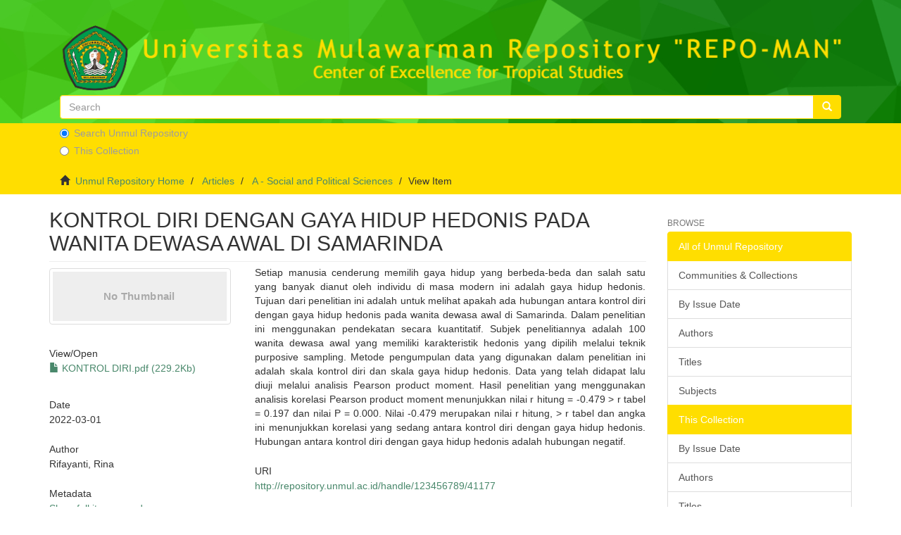

--- FILE ---
content_type: text/html;charset=utf-8
request_url: https://repository.unmul.ac.id/handle/123456789/41177
body_size: 16300
content:
<!DOCTYPE html>
            <!--[if lt IE 7]> <html class="no-js lt-ie9 lt-ie8 lt-ie7" lang="en"> <![endif]-->
            <!--[if IE 7]>    <html class="no-js lt-ie9 lt-ie8" lang="en"> <![endif]-->
            <!--[if IE 8]>    <html class="no-js lt-ie9" lang="en"> <![endif]-->
            <!--[if gt IE 8]><!--> <html class="no-js" lang="en"> <!--<![endif]-->
            <head><META http-equiv="Content-Type" content="text/html; charset=UTF-8">
<meta content="text/html; charset=UTF-8" http-equiv="Content-Type">
<meta content="IE=edge,chrome=1" http-equiv="X-UA-Compatible">
<meta content="width=device-width,initial-scale=1" name="viewport">
<link rel="shortcut icon" href="/themes/Mirage2/images/favicon.ico">
<link rel="apple-touch-icon" href="/themes/Mirage2/images/apple-touch-icon.png">
<meta name="Generator" content="DSpace 6.3">
<link href="/themes/Mirage2/styles/main.css" rel="stylesheet">
<link type="application/opensearchdescription+xml" rel="search" href="http://repository.unmul.ac.id:80/open-search/description.xml" title="DSpace">
<script>
                //Clear default text of empty text areas on focus
                function tFocus(element)
                {
                if (element.value == ' '){element.value='';}
                }
                //Clear default text of empty text areas on submit
                function tSubmit(form)
                {
                var defaultedElements = document.getElementsByTagName("textarea");
                for (var i=0; i != defaultedElements.length; i++){
                if (defaultedElements[i].value == ' '){
                defaultedElements[i].value='';}}
                }
                //Disable pressing 'enter' key to submit a form (otherwise pressing 'enter' causes a submission to start over)
                function disableEnterKey(e)
                {
                var key;

                if(window.event)
                key = window.event.keyCode;     //Internet Explorer
                else
                key = e.which;     //Firefox and Netscape

                if(key == 13)  //if "Enter" pressed, then disable!
                return false;
                else
                return true;
                }
            </script><!--[if lt IE 9]>
                <script src="/themes/Mirage2/vendor/html5shiv/dist/html5shiv.js"> </script>
                <script src="/themes/Mirage2/vendor/respond/dest/respond.min.js"> </script>
                <![endif]--><script src="/themes/Mirage2/vendor/modernizr/modernizr.js"> </script>
<title>KONTROL DIRI DENGAN GAYA HIDUP HEDONIS PADA WANITA DEWASA AWAL DI SAMARINDA</title>
<link rel="schema.DCTERMS" href="http://purl.org/dc/terms/" />
<link rel="schema.DC" href="http://purl.org/dc/elements/1.1/" />
<meta name="DC.creator" content="Rifayanti, Rina" />
<meta name="DCTERMS.dateAccepted" content="2022-08-23T14:23:32Z" scheme="DCTERMS.W3CDTF" />
<meta name="DCTERMS.available" content="2022-08-23T14:23:32Z" scheme="DCTERMS.W3CDTF" />
<meta name="DCTERMS.issued" content="2022-03-01" scheme="DCTERMS.W3CDTF" />
<meta name="DC.identifier" content="2477-2674" />
<meta name="DC.identifier" content="http://repository.unmul.ac.id/handle/123456789/41177" scheme="DCTERMS.URI" />
<meta name="DCTERMS.abstract" content="Setiap manusia cenderung memilih gaya hidup yang berbeda-beda dan salah satu yang banyak dianut oleh individu di masa modern ini adalah gaya hidup hedonis. Tujuan dari penelitian ini adalah untuk melihat apakah ada hubungan antara kontrol diri dengan gaya hidup hedonis pada wanita dewasa awal di Samarinda. Dalam penelitian ini menggunakan pendekatan secara kuantitatif. Subjek penelitiannya adalah 100 wanita dewasa awal yang memiliki karakteristik hedonis yang dipilih melalui teknik purposive sampling. Metode pengumpulan data yang digunakan dalam penelitian ini adalah skala kontrol diri dan skala gaya hidup hedonis. Data yang telah didapat lalu diuji melalui analisis Pearson product moment. Hasil penelitian yang menggunakan analisis korelasi Pearson product moment menunjukkan nilai r hitung = -0.479 &gt; r tabel = 0.197 dan nilai P = 0.000. Nilai -0.479 merupakan nilai r hitung, &gt; r tabel dan angka ini menunjukkan korelasi yang sedang antara kontrol diri dengan gaya hidup hedonis. Hubungan antara kontrol diri dengan gaya hidup hedonis adalah hubungan negatif." xml:lang="en_US" />
<meta name="DC.language" content="other" xml:lang="en_US" scheme="DCTERMS.RFC1766" />
<meta name="DC.publisher" content="PSIKOBORNEO JURNAL ILMIAH PSIKOLOGI-PROGRAM STUDI PSIKOLOGI-FISIP-UNMUL" xml:lang="en_US" />
<meta name="DC.relation" content="10;1" />
<meta name="DC.subject" content="KONTROL DIRI; GAYA HIDUP HEDONIS" xml:lang="en_US" />
<meta name="DC.title" content="KONTROL DIRI DENGAN GAYA HIDUP HEDONIS PADA WANITA DEWASA AWAL DI SAMARINDA" xml:lang="en_US" />
<meta name="DCTERMS.alternative" content="KONTROL DIRI DENGAN GAYA HIDUP HEDONIS PADA WANITA DEWASA AWAL DI SAMARINDA" xml:lang="en_US" />
<meta name="DC.type" content="Article" xml:lang="en_US" />
<meta content="KONTROL DIRI; GAYA HIDUP HEDONIS; Article" name="citation_keywords">
<meta content="KONTROL DIRI DENGAN GAYA HIDUP HEDONIS PADA WANITA DEWASA AWAL DI SAMARINDA" name="citation_title">
<meta content="2477-2674" name="citation_issn">
<meta content="PSIKOBORNEO JURNAL ILMIAH PSIKOLOGI-PROGRAM STUDI PSIKOLOGI-FISIP-UNMUL" name="citation_publisher">
<meta content="other" name="citation_language">
<meta content="Rifayanti, Rina" name="citation_author">
<meta content="http://repository.unmul.ac.id/bitstream/123456789/41177/1/KONTROL%20DIRI.pdf" name="citation_pdf_url">
<meta content="2022-03-01" name="citation_date">
<meta content="http://repository.unmul.ac.id/handle/123456789/41177" name="citation_abstract_html_url">
</head><body>
<header>
<div role="navigation" class="navbar navbar-default navbar-static-top">
<div class="container">
<div class="navbar-header">
<button data-toggle="offcanvas" class="navbar-toggle" type="button"><span class="sr-only">Toggle navigation</span><span class="icon-bar"></span><span class="icon-bar"></span><span class="icon-bar"></span></button>
<div class="row">
<a class="navbar-brand" href="/"><img src="/themes/Mirage2/images/new logo.png" class="img-fluid"></a>
</div>
<br>
<br>
<br>
<br>
<div class="row">
<div style="padding-top:5px;padding-bottom:5px;padding-right:30px;padding-left:30px" class=" col-xs-12">
<form method="post" class="" id="ds-search-form" action="/discover">
<fieldset>
<div class="input-group">
<input placeholder="Search" type="text" class="ds-text-field form-control" name="query"><span class="input-group-btn"><button title="Go" class="ds-button-field btn btn-primary"><span aria-hidden="true" class="glyphicon glyphicon-search"></span></button></span>
</div>
<div class="radio">
<label><input checked value="" name="scope" type="radio" id="ds-search-form-scope-all">Search Unmul Repository</label>
</div>
<div class="radio">
<label><input name="scope" type="radio" id="ds-search-form-scope-container" value="123456789/759">This Collection</label>
</div>
</fieldset>
</form>
</div>
</div>
<div class="navbar-header pull-right visible-xs hidden-sm hidden-md hidden-lg">
<ul class="nav nav-pills pull-left ">
<li>
<form method="get" action="/login" style="display: inline">
<button class="navbar-toggle navbar-link"><b aria-hidden="true" class="visible-xs glyphicon glyphicon-user"></b></button>
</form>
</li>
</ul>
</div>
</div>
</div>
</div>
</header>
<div class="trail-wrapper hidden-print">
<div class="container">
<div class="row">
<div class="col-xs-12">
<div class="breadcrumb dropdown visible-xs">
<a data-toggle="dropdown" class="dropdown-toggle" role="button" href="#" id="trail-dropdown-toggle">View Item&nbsp;<b class="caret"></b></a>
<ul aria-labelledby="trail-dropdown-toggle" role="menu" class="dropdown-menu">
<li role="presentation">
<a role="menuitem" href="/"><i aria-hidden="true" class="glyphicon glyphicon-home"></i>&nbsp;
                        Unmul Repository Home</a>
</li>
<li role="presentation">
<a role="menuitem" href="/handle/123456789/757">Articles</a>
</li>
<li role="presentation">
<a role="menuitem" href="/handle/123456789/759">A - Social and Political Sciences</a>
</li>
<li role="presentation" class="disabled">
<a href="#" role="menuitem">View Item</a>
</li>
</ul>
</div>
<ul class="breadcrumb hidden-xs">
<li>
<i aria-hidden="true" class="glyphicon glyphicon-home"></i>&nbsp;
            <a href="/">Unmul Repository Home</a>
</li>
<li>
<a href="/handle/123456789/757">Articles</a>
</li>
<li>
<a href="/handle/123456789/759">A - Social and Political Sciences</a>
</li>
<li class="active">View Item</li>
</ul>
</div>
</div>
</div>
</div>
<div class="hidden" id="no-js-warning-wrapper">
<div id="no-js-warning">
<div class="notice failure">JavaScript is disabled for your browser. Some features of this site may not work without it.</div>
</div>
</div>
<div class="container" id="main-container">
<div class="row row-offcanvas row-offcanvas-right">
<div class="horizontal-slider clearfix">
<div class="col-xs-12 col-sm-12 col-md-9 main-content">
<div>
<div id="aspect_artifactbrowser_ItemViewer_div_item-view" class="ds-static-div primary">
<!-- External Metadata URL: cocoon://metadata/handle/123456789/41177/mets.xml-->
<div class="item-summary-view-metadata">
<h2 class="page-header first-page-header">KONTROL DIRI DENGAN GAYA HIDUP HEDONIS PADA WANITA DEWASA AWAL DI SAMARINDA</h2>
<div class="row">
<div class="col-sm-4">
<div class="row">
<div class="col-xs-6 col-sm-12">
<div class="thumbnail">
<img alt="Thumbnail" class="img-thumbnail" data-src="holder.js/100%x80/text:No Thumbnail"></div>
</div>
<div class="col-xs-6 col-sm-12">
<div class="item-page-field-wrapper table word-break">
<h5>View/<wbr></wbr>Open</h5>
<div>
<a href="/bitstream/handle/123456789/41177/KONTROL%20DIRI.pdf?sequence=1&isAllowed=y"><i aria-hidden="true" class="glyphicon  glyphicon-file"></i> KONTROL DIRI.pdf (229.2Kb)</a>
</div>
</div>
</div>
</div>
<div class="simple-item-view-date word-break item-page-field-wrapper table">
<h5>Date</h5>2022-03-01</div>
<div class="simple-item-view-authors item-page-field-wrapper table">
<h5>Author</h5>
<div>Rifayanti, Rina</div>
</div>
<div class="simple-item-view-show-full item-page-field-wrapper table">
<h5>Metadata</h5>
<a href="/handle/123456789/41177?show=full">Show full item record</a>
</div>
</div>
<div class="col-sm-8">
<div class="simple-item-view-description item-page-field-wrapper table">
<h5 class="visible-xs">Abstract</h5>
<div>Setiap manusia cenderung memilih gaya hidup yang berbeda-beda dan salah satu yang banyak dianut oleh individu di masa modern ini adalah gaya hidup hedonis. Tujuan dari penelitian ini adalah untuk melihat apakah ada hubungan antara kontrol diri dengan gaya hidup hedonis pada wanita dewasa awal di Samarinda. Dalam penelitian ini menggunakan pendekatan secara kuantitatif. Subjek penelitiannya adalah 100 wanita dewasa awal yang memiliki karakteristik hedonis yang dipilih melalui teknik purposive sampling. Metode pengumpulan data yang digunakan dalam penelitian ini adalah skala kontrol diri dan skala gaya hidup hedonis. Data yang telah didapat lalu diuji melalui analisis Pearson product moment. Hasil penelitian yang menggunakan analisis korelasi Pearson product moment menunjukkan nilai r hitung = -0.479 &gt; r tabel = 0.197 dan nilai P = 0.000. Nilai -0.479 merupakan nilai r hitung, &gt; r tabel dan angka ini menunjukkan korelasi yang sedang antara kontrol diri dengan gaya hidup hedonis. Hubungan antara kontrol diri dengan gaya hidup hedonis adalah hubungan negatif.</div>
</div>
<div class="simple-item-view-uri item-page-field-wrapper table">
<h5>URI</h5>
<span><a href="http://repository.unmul.ac.id/handle/123456789/41177">http://repository.unmul.ac.id/handle/123456789/41177</a></span>
</div>
<div class="simple-item-view-collections item-page-field-wrapper table">
<h5>Collections</h5>
<ul class="ds-referenceSet-list">
<!-- External Metadata URL: cocoon://metadata/handle/123456789/759/mets.xml-->
<li>
<a href="/handle/123456789/759">A - Social and Political Sciences</a> [270]</li>
</ul>
</div>
</div>
</div>
</div>
</div>
</div>
<div class="visible-xs visible-sm">
<footer>
<div class="row">
<hr>
<div class="col-xs-7 col-sm-8">
<div>
<a target="_blank" href="https://repository.unmul.ac.id/">Repository Universitas Mulawarman</a> copyright&nbsp;&copy;&nbsp;&nbsp; <a target="_blank" href="http://lp3m.unmul.ac.id/">LP3M Universitas Mulawarman</a>
<br>
                            Jalan Kuaro Kotak Pos 1068
                            <br>
                            Telp. (0541) 741118
                            <br>
                            Fax. (0541) 747479 - 732870
                            <br>
                            Samarinda 75119, Kalimantan Timur, Indonesia
                        </div>
<div class="hidden-print">
<a href="/contact">Contact Us</a> | <a href="/feedback">Send Feedback</a>
</div>
</div>
</div>
<a class="hidden" href="/htmlmap">&nbsp;</a>
<p>&nbsp;</p>
</footer>
</div>
</div>
<div role="navigation" id="sidebar" class="col-xs-6 col-sm-3 sidebar-offcanvas">
<div class="word-break hidden-print" id="ds-options">
<div class="ds-option-set" id="ds-search-option"></div>
<h2 class="ds-option-set-head  h6">Browse</h2>
<div id="aspect_viewArtifacts_Navigation_list_browse" class="list-group">
<a class="list-group-item active"><span class="h5 list-group-item-heading  h5">All of Unmul Repository</span></a><a href="/community-list" class="list-group-item ds-option">Communities &amp; Collections</a><a href="/browse?type=dateissued" class="list-group-item ds-option">By Issue Date</a><a href="/browse?type=author" class="list-group-item ds-option">Authors</a><a href="/browse?type=title" class="list-group-item ds-option">Titles</a><a href="/browse?type=subject" class="list-group-item ds-option">Subjects</a><a class="list-group-item active"><span class="h5 list-group-item-heading  h5">This Collection</span></a><a href="/handle/123456789/759/browse?type=dateissued" class="list-group-item ds-option">By Issue Date</a><a href="/handle/123456789/759/browse?type=author" class="list-group-item ds-option">Authors</a><a href="/handle/123456789/759/browse?type=title" class="list-group-item ds-option">Titles</a><a href="/handle/123456789/759/browse?type=subject" class="list-group-item ds-option">Subjects</a>
</div>
<h2 class="ds-option-set-head  h6">My Account</h2>
<div id="aspect_viewArtifacts_Navigation_list_account" class="list-group">
<a href="/login" class="list-group-item ds-option">Login</a>
</div>
<div id="aspect_viewArtifacts_Navigation_list_context" class="list-group"></div>
<div id="aspect_viewArtifacts_Navigation_list_administrative" class="list-group"></div>
<div id="aspect_discovery_Navigation_list_discovery" class="list-group"></div>
</div>
</div>
</div>
</div>
<div class="hidden-xs hidden-sm">
<footer>
<div class="row">
<hr>
<div class="col-xs-7 col-sm-8">
<div>
<a target="_blank" href="https://repository.unmul.ac.id/">Repository Universitas Mulawarman</a> copyright&nbsp;&copy;&nbsp;&nbsp; <a target="_blank" href="http://lp3m.unmul.ac.id/">LP3M Universitas Mulawarman</a>
<br>
                            Jalan Kuaro Kotak Pos 1068
                            <br>
                            Telp. (0541) 741118
                            <br>
                            Fax. (0541) 747479 - 732870
                            <br>
                            Samarinda 75119, Kalimantan Timur, Indonesia
                        </div>
<div class="hidden-print">
<a href="/contact">Contact Us</a> | <a href="/feedback">Send Feedback</a>
</div>
</div>
</div>
<a class="hidden" href="/htmlmap">&nbsp;</a>
<p>&nbsp;</p>
</footer>
</div>
</div>
<script type="text/javascript">
                         if(typeof window.publication === 'undefined'){
                            window.publication={};
                          };
                        window.publication.contextPath= '';window.publication.themePath= '/themes/Mirage2/';</script><script>if(!window.DSpace){window.DSpace={};}window.DSpace.context_path='';window.DSpace.theme_path='/themes/Mirage2/';</script><script src="/themes/Mirage2/scripts/theme.js"> </script>
</body></html>
